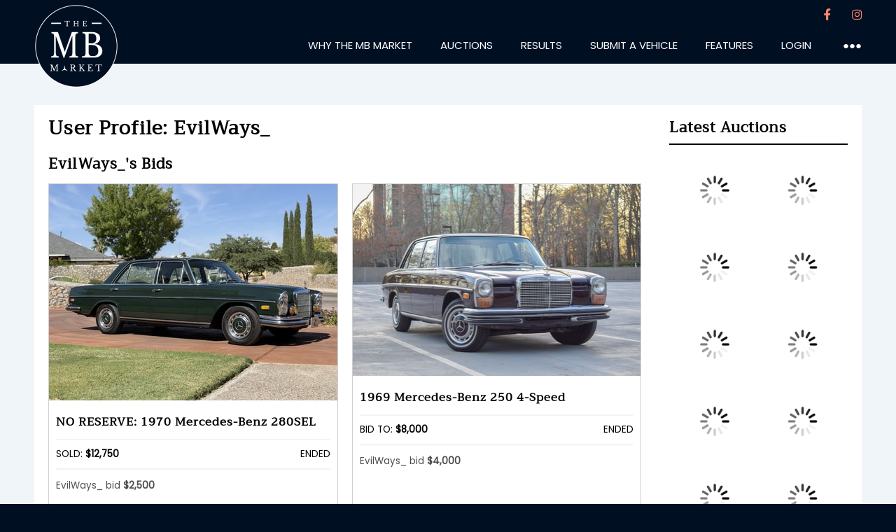

--- FILE ---
content_type: text/html; charset=UTF-8
request_url: https://thembmarket.com/profile/EvilWays_
body_size: 5406
content:
<!DOCTYPE html><html lang="en"><head><meta charset="utf-8" /><meta http-equiv="X-UA-Compatible" content="IE=edge" /><meta name="viewport" content="width=device-width, initial-scale=1.0"><title>Profile</title><meta name="viewport" content="width=device-width, initial-scale=1.0" /><link class="combined-css" rel="stylesheet" href="//thembmarket.com/css/merged/784fa1e4d47f1589930f132824c08721.css?lastmod=1745683135" type="text/css"/><script class="js-embed" type="6c53102787975621279f6d87-text/javascript">
var __website = 'https://thembmarket.com';
</script><link rel="stylesheet" href="https://use.fontawesome.com/releases/v5.14.0/css/all.css"  crossorigin="anonymous"><link rel="stylesheet" href="//thembmarket.com/css/lineicons/font-css/LineIcons.css"  crossorigin="anonymous"><link rel="preload" href="//thembmarket.com/css/fonts/Trirong-Regular.ttf" as="font"  crossorigin="anonymous"><link rel="preload" href="//thembmarket.com/css/fonts/Poppins-Medium.ttf" as="font"  crossorigin="anonymous"><link rel="preload" href="//thembmarket.com/css/fonts/Poppins-Regular.ttf" as="font"  crossorigin="anonymous"><link rel="apple-touch-icon" sizes="57x57" href="//thembmarket.com/images/favicons/apple-icon-57x57.png"><link rel="apple-touch-icon" sizes="60x60" href="//thembmarket.com/images/favicons/apple-icon-60x60.png"><link rel="apple-touch-icon" sizes="72x72" href="//thembmarket.com/images/favicons/apple-icon-72x72.png"><link rel="apple-touch-icon" sizes="76x76" href="//thembmarket.com/images/favicons/apple-icon-76x76.png"><link rel="apple-touch-icon" sizes="114x114" href="//thembmarket.com/images/favicons/apple-icon-114x114.png"><link rel="apple-touch-icon" sizes="120x120" href="//thembmarket.com/images/favicons/apple-icon-120x120.png"><link rel="apple-touch-icon" sizes="144x144" href="//thembmarket.com/images/favicons/apple-icon-144x144.png"><link rel="apple-touch-icon" sizes="152x152" href="//thembmarket.com/images/favicons/apple-icon-152x152.png"><link rel="apple-touch-icon" sizes="180x180" href="//thembmarket.com/images/favicons/apple-icon-180x180.png"><link rel="icon" type="image/png" sizes="192x192" href="//thembmarket.com/images/favicons/android-icon-192x192.png"><link rel="icon" type="image/png" sizes="32x32" href="//thembmarket.com/images/favicons/favicon-32x32.png"><link rel="icon" type="image/png" sizes="96x96" href="//thembmarket.com/images/favicons/favicon-96x96.png"><link rel="icon" type="image/png" sizes="16x16" href="//thembmarket.com/images/favicons/favicon-16x16.png"><link rel="manifest" href="//thembmarket.com/images/favicons/manifest.json"><meta name="msapplication-TileColor" content="#000F22"><meta name="msapplication-TileImage" content="//thembmarket.com/images/favicons/ms-icon-144x144.png"><meta name="theme-color" content="#000F22"><meta property="og:type" content="website"><meta property="og:title" content="Profile"></head><body class="subpage on"><header class="loggedin"><div class="main-wrapper"><div class="wrap"><div class="split"><a href="/" class="logo"><img src="https://thembmarket.com/images/mblogo_circle_240.png" alt="The MB Market" /></a><div class="menu"><div class="social"><a class="fb" title="Facebook" href="https://www.facebook.com/thembmarket" title="Follow us on Facebook" target="_blank" rel="noreferrer"><i class="fab fa-facebook-f circle-icon"></i></a><a class="in" title="Instagram" href="https://www.instagram.com/thembmarket" title="Follow us on Instagram" target="_blank" rel="noreferrer"><i class="fab fa-instagram circle-icon"></i></a></div><button class="mobilenav" aria-hidden=“true”><span></span></button><ul class="nav"><li class=""><a href="/how-it-works"  ><span class="link">WHY THE MB MARKET</span></a></li><li class="hasSubmenus"><a href="/browse-auctions"  ><span class="link">AUCTIONS</span></a><div class="sub"><ul class="nav"><li class=""><a href="/browse-auctions/live"  ><span class="link">Live</span></a></li><li class=""><a href="/browse-auctions/no-reserve"  ><span class="link">No Reserve</span></a></li><li class=""><a href="/browse-auctions/results"  ><span class="link">Results</span></a></li></ul></div></li><li class=""><a href="/browse-auctions/results"  ><span class="link">RESULTS</span></a></li><li class=""><a href="/submit-a-vehicle"  ><span class="link">SUBMIT A VEHICLE</span></a></li><li class="hasSubmenus features"><a href="/blog"  ><span class="link">FEATURES</span></a><div class="sub"><ul class="nav"><li><a href="/blog/mb-articles"><span class="link">MB Articles</span></a></li><li><a href="/blog/resources"><span class="link">Resources</span></a></li></ul></div></li><li class="login-only"><a href="/login?r=%2Fprofile%2FEvilWays_"  ><span class="link">LOGIN</span></a></li><li class="logout-only hasSubmenus"><a href="/my-account"  ><span class="link">MY ACCOUNT</span></a><div class="sub"><ul class="nav"><li class=""><a href="/logout.php"  ><span class="link">Logout</span></a></li></ul></div></li><li class="three-dots hasSubmenus"><a href="javascript:void(0);" class="no-link"><span class="link">●●●</span></a><div class="sub"><ul class="nav"><li class=""><a href="/how-it-works"  ><span class="link">How It Works</span></a></li><li class=""><a href="http://www.thembmarketstore.com/"   target="_blank"><span class="link">The MB Market Store</span></a></li><li class=""><a href="/feedback"  ><span class="link">Feedback</span></a></li><li class=""><a href="/terms-of-use"  ><span class="link">Terms of Use</span></a></li><li class=""><a href="/privacy-policy"  ><span class="link">Privacy Policy</span></a></li></ul></div></li></ul></div></div></div></div></header><div class="main" id="main"><section class="sidebar-layout"><div class="main-wrapper"><div class="split white-background-sidebar"><div class="left-side-content"><div class="white-background wrap">  <section class="profile"><div class="wrap"><h1>User Profile: EvilWays_</h1></div><div class="inner"><section class="profile-bids"><div class="wrap"><h3>EvilWays_'s Bids</h3><div class="inner"><div class="box"><a class="" href="/1970-mercedes-benz-280sel-2"><div class="split"><div class="auction-image"><img src="https://thembmarket.com/cdn-cgi/image/fit=contain,width=412,quality=90//uploads/listings/puk9901/280sel/gallery/20241013_200423120_ios.jpeg" alt=""></div><div class="inner-text"><h5>NO RESERVE: 1970 Mercedes-Benz 280SEL</h5><div class="split"><div class="current-bid">SOLD: <span>$12,750</span></div><div class="ends-bid">ENDED</div></div><p>EvilWays_ bid <span>$2,500</span></p></div></div></a></div><div class="box"><a class="" href="/1969-mercedes-benz-250-4-speed-1"><div class="split"><div class="auction-image"><img src="https://thembmarket.com/cdn-cgi/image/fit=contain,width=412,quality=90//uploads/listings/gasmotorcars/250sedan/2nd-listing/dsc_0093.jpeg" alt=""></div><div class="inner-text"><h5>1969 Mercedes-Benz 250 4-Speed</h5><div class="split"><div class="current-bid">BID TO: <span>$8,000</span></div><div class="ends-bid">ENDED</div></div><p>EvilWays_ bid <span>$4,000</span></p></div></div></a></div><div class="box"><a class="" href="/1988-mercedes-benz-560sl-4"><div class="split"><div class="auction-image"><img src="https://thembmarket.com/cdn-cgi/image/fit=contain,width=412,quality=90//uploads/listings/stewil/560sl/listing-pics/img_3990.jpeg" alt=""></div><div class="inner-text"><h5>1988 Mercedes-Benz 560SL </h5><div class="split"><div class="current-bid">SOLD: <span>$15,060</span></div><div class="ends-bid">ENDED</div></div><p>EvilWays_ bid <span>$4,500</span></p></div></div></a></div></div></div></section><section class="comments-profile"><div class="wrap"><div class="inner"></div></div></section></div></section></div></div><div class="right-side-content no-padding"><div class="white-background wrap"><section class="sidebar"><section class="latest-auctions"><h2>Latest Auctions</h2><div class="inner"><div class="box"><a href="/1985-mercedes-benz-500sel-3"><div class="background-image lazy" data-src="https://thembmarket.com/cdn-cgi/image/fit=contain,width=256,quality=90//uploads/listings/johan/restored-500sel-amg-w126/gallery/dsc_0508.png" style="background-image: url('/uploads/placeholder-loading.png');background-position: 50% 50%;background-size: cover;"></div><div class="overlay "></div><div class="inner-text"><div class="split"><div class="latest-auctions-ends-bid">ENDS IN:<span>8d </span></div></div></div></a></div><div class="box"><a href="/mercedes-benz-slr-mclaren-electrical-troubleshooting-volume-i-ii-1"><div class="background-image lazy" data-src="https://thembmarket.com/cdn-cgi/image/fit=contain,width=256,quality=90//uploads/listings/alec-lefteroff/mercedes-benz-slr-mclaren-electrical-troubleshooting-manual/gallery/binder_covers.jpeg" style="background-image: url('/uploads/placeholder-loading.png');background-position: 50% 50%;background-size: cover;"></div><div class="overlay "></div><div class="inner-text"><div class="split"><div class="latest-auctions-current-bid">CURRENT BID:<span>$100</span></div><div class="latest-auctions-ends-bid">ENDS IN:<span>6d </span></div></div></div></a></div><div class="box"><a href="/1984-mercedes-benz-190e-brabus-1"><div class="background-image lazy" data-src="https://thembmarket.com/cdn-cgi/image/fit=contain,width=256,quality=90//uploads/listings/refusedname/190e-brabus/gallery/dsc09334.jpeg" style="background-image: url('/uploads/placeholder-loading.png');background-position: 50% 50%;background-size: cover;"></div><div class="overlay "></div><div class="inner-text"><div class="split"><div class="latest-auctions-current-bid">CURRENT BID:<span>$5,000</span></div><div class="latest-auctions-ends-bid">ENDS IN:<span>7d </span></div></div></div></a></div><div class="box"><a href="/illuminated-mercedes-benz-amg-sign-1"><div class="background-image lazy" data-src="https://thembmarket.com/cdn-cgi/image/fit=contain,width=256,quality=90//uploads/listings/f430/mercedes-benz/low_resolution/IMG_3561.jpeg" style="background-image: url('/uploads/placeholder-loading.png');background-position: 50% 50%;background-size: cover;"></div><div class="overlay "></div><div class="inner-text"><div class="split"><div class="latest-auctions-current-bid">CURRENT BID:<span>$753</span></div><div class="latest-auctions-ends-bid">ENDS IN:<span>5d </span></div></div></div></a></div><div class="box"><a href="/original-mercedes-benz-promotional-illuminated-sign-5"><div class="background-image lazy" data-src="https://thembmarket.com/cdn-cgi/image/fit=contain,width=256,quality=90//uploads/listings/mercedesny/illuminated-mercedes-benz-sign/low_resolution/IMG_1574.jpeg" style="background-image: url('/uploads/placeholder-loading.png');background-position: 50% 50%;background-size: cover;"></div><div class="overlay "></div><div class="inner-text"><div class="split"><div class="latest-auctions-current-bid">CURRENT BID:<span>$1,100</span></div><div class="latest-auctions-ends-bid">ENDS IN:<span>2d </span></div></div></div></a></div><div class="box"><a href="/16-amg-aero-iii-wheels-by-oz-racing"><div class="background-image lazy" data-src="https://thembmarket.com/cdn-cgi/image/fit=contain,width=256,quality=90//uploads/listings/haidaviaclassics/jan-2026-16-aero-3/04f37886-474a-45c2-83b4-ff400e4b7e5b.jpeg" style="background-image: url('/uploads/placeholder-loading.png');background-position: 50% 50%;background-size: cover;"></div><div class="overlay "></div><div class="inner-text"><div class="split"><div class="latest-auctions-current-bid">CURRENT BID:<span>$1,750</span></div><div class="latest-auctions-ends-bid">ENDS IN:<span>2d </span></div></div></div></a></div><div class="box"><a href="/m180-941-engine-transmission-1"><div class="background-image lazy" data-src="https://thembmarket.com/cdn-cgi/image/fit=contain,width=256,quality=90//uploads/listings/mb-restoration/220sb-m180-941-engine-drivetrain/gallery/dsc09555.jpeg" style="background-image: url('/uploads/placeholder-loading.png');background-position: 50% 50%;background-size: cover;"></div><div class="overlay "></div><div class="inner-text"><div class="split"><div class="latest-auctions-current-bid">CURRENT BID:<span>$500</span></div><div class="latest-auctions-ends-bid">ENDS IN:<span>1d </span></div></div></div></a></div><div class="box"><a href="/1986-mercedes-benz-300sl-1"><div class="background-image lazy" data-src="https://thembmarket.com/cdn-cgi/image/fit=contain,width=256,quality=90//uploads/listings/hobbsm3/300sl/gallery/dsc_3628.jpeg" style="background-image: url('/uploads/placeholder-loading.png');background-position: 50% 50%;background-size: cover;"></div><div class="overlay "></div><div class="inner-text"><div class="split"><div class="latest-auctions-current-bid">CURRENT BID:<span>$16,250</span></div><div class="latest-auctions-ends-bid">ENDS IN:<span>1d </span></div></div></div></a></div><div class="box"><a href="/squared-8-5-x-17-amg-aero-ii-monoblock-wheels-1"><div class="background-image lazy" data-src="https://thembmarket.com/cdn-cgi/image/fit=contain,width=256,quality=90//uploads/listings/smrlsn09/jan-2026-17-monos/photo-jan-08-2026-7-26-23-pm.jpg" style="background-image: url('/uploads/placeholder-loading.png');background-position: 50% 50%;background-size: cover;"></div><div class="overlay "></div><div class="inner-text"><div class="split"><div class="latest-auctions-current-bid">CURRENT BID:<span>$1,100</span></div><div class="latest-auctions-ends-bid">ENDS IN:<span>9h 42m </span></div></div></div></a></div><div class="box"><a href="/illuminated-mercedes-benz-dealership-sign-1"><div class="background-image lazy" data-src="https://thembmarket.com/cdn-cgi/image/fit=contain,width=256,quality=90//uploads/listings/davidnichols/jan-2026-sign/img_6718.jpeg" style="background-image: url('/uploads/placeholder-loading.png');background-position: 50% 50%;background-size: cover;"></div><div class="overlay "></div><div class="inner-text"><div class="split"><div class="latest-auctions-current-bid">CURRENT BID:<span>$1,200</span></div><div class="latest-auctions-ends-bid">ENDS IN:<span>9h 17m </span></div></div></div></a></div></div></section><section class="latest-auctions-results"><h2>Recent Results</h2><div class="inner"><div class="box" title="1985 Mercedes-Benz 190E 2.3-16V Schulz 5-Speed"><a href="/1985-mercedes-benz-190e-2-3-16v-schulz-tuning-widebody-1"><div class="background-image lazy" data-src="https://thembmarket.com/cdn-cgi/image/fit=contain,width=256,quality=90//uploads/listings/refusedname/190e-shulz/gallery/dsc08508.jpg" style="background-image: url('/uploads/placeholder-loading.png');background-position: 50% 50%;background-size: cover;"></div><div class="overlay "></div><div class="inner-text"><div class="split"><div class="latest-auctions-current-bid"><span class="color-pink">BID TO: </span><span>$46,000</span></div></div></div></a></div><div class="box" title="NO RESERVE: 17&quot; Mercedes-Benz Evo II Wheels"><a href="/17-mercedes-benz-evo-ii-wheels-5"><div class="background-image lazy" data-src="https://thembmarket.com/cdn-cgi/image/fit=contain,width=256,quality=90//uploads/listings/adricadabras/mercedes-benz-190-wheels/rines-5.jpeg" style="background-image: url('/uploads/placeholder-loading.png');background-position: 50% 50%;background-size: cover;"></div><div class="overlay "></div><div class="inner-text"><div class="split"><div class="latest-auctions-current-bid"><span class="color-pink">SOLD: </span><span>$3,100</span></div></div></div></a></div><div class="box" title="R129 SL Silver Arrow Aluminum Briefcase &amp; Pen"><a href="/r129-mercedes-benz-sl-silver-arrow-briefcase-4"><div class="background-image lazy" data-src="https://thembmarket.com/cdn-cgi/image/fit=contain,width=256,quality=90//uploads/listings/goodmantk/sa-briefcase/20251229_143152.jpeg" style="background-image: url('/uploads/placeholder-loading.png');background-position: 50% 50%;background-size: cover;"></div><div class="overlay "></div><div class="inner-text"><div class="split"><div class="latest-auctions-current-bid"><span class="color-pink">SOLD: </span><span>$800</span></div></div></div></a></div><div class="box" title="2015 Mercedes-Benz E350 4MATIC Wagon"><a href="/2015-mercedes-benz-e350-4matic-wagon-2"><div class="background-image lazy" data-src="https://thembmarket.com/cdn-cgi/image/fit=contain,width=256,quality=90//uploads/listings/p2p2p2/2015-mb-e350-wagon/gallery/dsc_0085.jpeg" style="background-image: url('/uploads/placeholder-loading.png');background-position: 50% 50%;background-size: cover;"></div><div class="overlay "></div><div class="inner-text"><div class="split"><div class="latest-auctions-current-bid"><span class="color-pink">BID TO: </span><span>$16,000</span></div></div></div></a></div><div class="box" title="2018 Mercedes-AMG E63 S 4MATIC"><a href="/2018-mercedes-amg-e63-s-4"><div class="background-image lazy" data-src="https://thembmarket.com/cdn-cgi/image/fit=contain,width=256,quality=90//uploads/listings/kzauto/e63s/gallery2/image00276.jpeg" style="background-image: url('/uploads/placeholder-loading.png');background-position: 50% 50%;background-size: cover;"></div><div class="overlay "></div><div class="inner-text"><div class="split"><div class="latest-auctions-current-bid"><span class="color-pink">BID TO: </span><span>$30,000</span></div></div></div></a></div><div class="box" title="1976 Mercedes-Benz LP608 Firetruck"><a href="/1976-mercedes-benz-lp608-1"><div class="background-image lazy" data-src="https://thembmarket.com/cdn-cgi/image/fit=contain,width=256,quality=90//uploads/listings/snhs/mercedes-benz-firetruck-lp-608/gallery/img_2645.jpeg" style="background-image: url('/uploads/placeholder-loading.png');background-position: 50% 50%;background-size: cover;"></div><div class="overlay "></div><div class="inner-text"><div class="split"><div class="latest-auctions-current-bid"><span class="color-pink">BID TO: </span><span>$4,000</span></div></div></div></a></div><div class="box" title="2001 Mercedes-Benz SL500"><a href="/2001-mercedes-benz-sl500-5"><div class="background-image lazy" data-src="https://thembmarket.com/cdn-cgi/image/fit=contain,width=256,quality=90//uploads/listings/frankjack/sl500/gallery/img_2667.jpeg" style="background-image: url('/uploads/placeholder-loading.png');background-position: 50% 50%;background-size: cover;"></div><div class="overlay "></div><div class="inner-text"><div class="split"><div class="latest-auctions-current-bid"><span class="color-pink">SOLD: </span><span>$11,750</span></div></div></div></a></div><div class="box" title="1999 Mercedes-Benz SLK230 Kompressor 5-Speed"><a href="/1999-mercedes-benz-slk230-kompressor-1"><div class="background-image lazy" data-src="https://thembmarket.com/cdn-cgi/image/fit=contain,width=256,quality=90//uploads/listings/smrlsn09/jan-2026-slk/gallery/img_20250826_150012545_hdr.jpg" style="background-image: url('/uploads/placeholder-loading.png');background-position: 50% 50%;background-size: cover;"></div><div class="overlay "></div><div class="inner-text"><div class="split"><div class="latest-auctions-current-bid"><span class="color-pink">SOLD: </span><span>$6,800</span></div></div></div></a></div><div class="box" title="Authentic 3-Piece 16&quot; BBS RS 009 Wheels"><a href="/3-piece-16-bbs-rs-009-wheels-1"><div class="background-image lazy" data-src="https://thembmarket.com/cdn-cgi/image/fit=contain,width=256,quality=90//uploads/listings/mb_japan/dec-2025-bbs-rs-0009/img_20251229_101239.jpg" style="background-image: url('/uploads/placeholder-loading.png');background-position: 50% 50%;background-size: cover;"></div><div class="overlay "></div><div class="inner-text"><div class="split"><div class="latest-auctions-current-bid"><span class="color-pink">BID TO: </span><span>$2,050</span></div></div></div></a></div><div class="box" title="NO RESERVE: Original Mercedes-Benz AMG Promotional Illuminated Sign"><a href="/original-mercedes-amg-promotional-illuminated-sign-3"><div class="background-image lazy" data-src="https://thembmarket.com/cdn-cgi/image/fit=contain,width=256,quality=90//uploads/listings/mercedesny/illuminated-mercedes-benz-amg-sign/low_resolution/IMG_5079.jpeg" style="background-image: url('/uploads/placeholder-loading.png');background-position: 50% 50%;background-size: cover;"></div><div class="overlay "></div><div class="inner-text"><div class="split"><div class="latest-auctions-current-bid"><span class="color-pink">SOLD: </span><span>$2,558</span></div></div></div></a></div><div class="box" title="Various Pre-Merger AMG Sales Brochures"><a href="/original-premerger-amg-brochures-and-catalogs-3"><div class="background-image lazy" data-src="https://thembmarket.com/cdn-cgi/image/fit=contain,width=256,quality=90//uploads/listings/werk1/80-s-amg-brochures/screenshot-2025-11-29-at-11-36-46-am.jpeg" style="background-image: url('/uploads/placeholder-loading.png');background-position: 50% 50%;background-size: cover;"></div><div class="overlay "></div><div class="inner-text"><div class="split"><div class="latest-auctions-current-bid"><span class="color-pink">SOLD: </span><span>$2,501</span></div></div></div></a></div><div class="box" title="NO RESERVE: 1971 Mercedes-Benz 280SE 3.5 Coupe"><a href="/1971-mercedes-benz-280se-3-5-coupe-1"><div class="background-image lazy" data-src="https://thembmarket.com/cdn-cgi/image/fit=contain,width=256,quality=90//uploads/listings/gasmotorcars/1971-280se-3-5/gallery/img_0714.jpeg" style="background-image: url('/uploads/placeholder-loading.png');background-position: 50% 50%;background-size: cover;"></div><div class="overlay "></div><div class="inner-text"><div class="split"><div class="latest-auctions-current-bid"><span class="color-pink">SOLD: </span><span>$80,000</span></div></div></div></a></div><div class="box" title="Euro 1992 Mercedes-Benz 300CE"><a href="/1992-mercedes-benz-300ce-1"><div class="background-image lazy" data-src="https://thembmarket.com/cdn-cgi/image/fit=contain,width=256,quality=90//uploads/listings/mark1/300ce/gallery/dsc_0144.jpeg" style="background-image: url('/uploads/placeholder-loading.png');background-position: 50% 50%;background-size: cover;"></div><div class="overlay "></div><div class="inner-text"><div class="split"><div class="latest-auctions-current-bid"><span class="color-pink">SOLD: </span><span>$17,000</span></div></div></div></a></div><div class="box" title="No Reserve: Staggered 2-Piece 18″ AMG Aero II Monoblock by BBS"><a href="/staggered-2-piece-18-amg-aero-ii-monoblock-wheels-by-bbs-9"><div class="background-image lazy" data-src="https://thembmarket.com/cdn-cgi/image/fit=contain,width=256,quality=90//uploads/listings/op-speedshop/2pc-aero-ii-wheels/rap_8_amgveljed-37.jpeg" style="background-image: url('/uploads/placeholder-loading.png');background-position: 50% 50%;background-size: cover;"></div><div class="overlay "></div><div class="inner-text"><div class="split"><div class="latest-auctions-current-bid"><span class="color-pink">SOLD: </span><span>$4,100</span></div></div></div></a></div><div class="box" title="4,500-Mile 2007 Mercedes-Benz CL500"><a href="/2007-mercedes-benz-cl500-1"><div class="background-image lazy" data-src="https://thembmarket.com/cdn-cgi/image/fit=contain,width=256,quality=90//uploads/listings/uaem3/cl500-2007-w216/gallery/img_1867.jpeg" style="background-image: url('/uploads/placeholder-loading.png');background-position: 50% 50%;background-size: cover;"></div><div class="overlay "></div><div class="inner-text"><div class="split"><div class="latest-auctions-current-bid"><span class="color-pink">BID TO: </span><span>$27,000</span></div></div></div></a></div><div class="box" title="1966 Mercedes-Benz 250SE Cabriolet 4-Speed"><a href="/1966-mercedes-benz-250se-cabriolet-4-speed-1"><div class="background-image lazy" data-src="https://thembmarket.com/cdn-cgi/image/fit=contain,width=256,quality=90//uploads/listings/mdmauto/1966-mercedes-benz-250se-cab-4-speed-manual/gallery/dsc09636.jpeg" style="background-image: url('/uploads/placeholder-loading.png');background-position: 50% 50%;background-size: cover;"></div><div class="overlay "></div><div class="inner-text"><div class="split"><div class="latest-auctions-current-bid"><span class="color-pink">BID TO: </span><span>$61,500</span></div></div></div></a></div><div class="box" title="Custom Staggered 3-Piece 17&quot; AMG Aero III Wheels by OZ Racing"><a href="/custom-staggered-3-piece-17-amg-aero-iii-wheels-by-oz-racing-1"><div class="background-image lazy" data-src="https://thembmarket.com/cdn-cgi/image/fit=contain,width=256,quality=90//uploads/listings/haidaviaclassics/dec-2025-custom-aero-3/custom-aero-iii.png" style="background-image: url('/uploads/placeholder-loading.png');background-position: 50% 50%;background-size: cover;"></div><div class="overlay "></div><div class="inner-text"><div class="split"><div class="latest-auctions-current-bid"><span class="color-pink">BID TO: </span><span>$4,150</span></div></div></div></a></div><div class="box" title="1992 Mercedes-Benz 300CE-24 Cabriolet 5-Speed"><a href="/1992-mercedes-benz-300ce-24-cabriolet-5-speed-1"><div class="background-image lazy" data-src="https://thembmarket.com/cdn-cgi/image/fit=contain,width=256,quality=90//uploads/listings/californiadream/1992-mercedes-benz-300ce-24v/gallery/1.jpeg" style="background-image: url('/uploads/placeholder-loading.png');background-position: 50% 50%;background-size: cover;"></div><div class="overlay "></div><div class="inner-text"><div class="split"><div class="latest-auctions-current-bid"><span class="color-pink">BID TO: </span><span>$17,000</span></div></div></div></a></div><div class="box" title="Staggered 3-Piece 18&quot; Fittipaldi Wheels by OZ Racing"><a href="/staggered-3-piece-18-fittpaldi-wheels-by-oz-racing-1"><div class="background-image lazy" data-src="https://thembmarket.com/cdn-cgi/image/fit=contain,width=256,quality=90//uploads/listings/lukas2013/dec-2025-fittipaldi/fittipaldi.png" style="background-image: url('/uploads/placeholder-loading.png');background-position: 50% 50%;background-size: cover;"></div><div class="overlay "></div><div class="inner-text"><div class="split"><div class="latest-auctions-current-bid"><span class="color-pink">BID TO: </span><span>$1,400</span></div></div></div></a></div><div class="box" title="R129 SL Silver Arrow Aluminum Briefcase"><a href="/r129-mercedes-benz-sl-silver-arrow-briefcase-3"><div class="background-image lazy" data-src="https://thembmarket.com/cdn-cgi/image/fit=contain,width=256,quality=90//uploads/listings/maxyb13/silver-arrow-briefcase/img_6343.jpeg" style="background-image: url('/uploads/placeholder-loading.png');background-position: 50% 50%;background-size: cover;"></div><div class="overlay "></div><div class="inner-text"><div class="split"><div class="latest-auctions-current-bid"><span class="color-pink">SOLD: </span><span>$2,650</span></div></div></div></a></div><div class="box" title="Authentic AMG Steering Wheel"><a href="/authentic-amg-steering-wheel-1"><div class="background-image lazy" data-src="https://thembmarket.com/cdn-cgi/image/fit=contain,width=256,quality=90//uploads/listings/haidaviaclassics/dec-2025-steering-wheel/amg-steering-wheel.jpg" style="background-image: url('/uploads/placeholder-loading.png');background-position: 50% 50%;background-size: cover;"></div><div class="overlay "></div><div class="inner-text"><div class="split"><div class="latest-auctions-current-bid"><span class="color-pink">BID TO: </span><span>$1,350</span></div></div></div></a></div><div class="box" title="1964 Mercedes-Benz 230SL 4-Speed"><a href="/1964-mercedes-benz-230sl-1"><div class="background-image lazy" data-src="https://thembmarket.com/cdn-cgi/image/fit=contain,width=256,quality=90//uploads/listings/joblinksys/1964-mercedes-benz-230-sl-pagoda/gallery/pagoda-48.jpeg" style="background-image: url('/uploads/placeholder-loading.png');background-position: 50% 50%;background-size: cover;"></div><div class="overlay "></div><div class="inner-text"><div class="split"><div class="latest-auctions-current-bid"><span class="color-pink">SOLD: </span><span>$40,000</span></div></div></div></a></div><div class="box" title="NO RESERVE 1988 Mercedes-Benz 300SEL"><a href="/1988-mercedes-benz-300sel-2"><div class="background-image lazy" data-src="https://thembmarket.com/cdn-cgi/image/fit=contain,width=256,quality=90//uploads/listings/ggranada/300sel/gallery/foto-9-27-25-2-00-52-pm.jpeg" style="background-image: url('/uploads/placeholder-loading.png');background-position: 50% 50%;background-size: cover;"></div><div class="overlay "></div><div class="inner-text"><div class="split"><div class="latest-auctions-current-bid"><span class="color-pink">SOLD: </span><span>$4,250</span></div></div></div></a></div><div class="box" title="Single-family Owned 1979 Mercedes-Benz 450SEL"><a href="/1979-mercedes-benz-450sel-2"><div class="background-image lazy" data-src="https://thembmarket.com/cdn-cgi/image/fit=contain,width=256,quality=90//uploads/listings/flemingstoke/450sel/gallery/t7__8524.jpg" style="background-image: url('/uploads/placeholder-loading.png');background-position: 50% 50%;background-size: cover;"></div><div class="overlay "></div><div class="inner-text"><div class="split"><div class="latest-auctions-current-bid"><span class="color-pink">BID TO: </span><span>$20,000</span></div></div></div></a></div><div class="box" title="M120 6.0-liter V12 Engine w/20k Miles"><a href="/m120-6-0-liter-v12-engine-w-20k-miles"><div class="background-image lazy" data-src="https://thembmarket.com/cdn-cgi/image/fit=contain,width=256,quality=90//uploads/listings/smrlsn09/dec-2025-m120/img_3613.jpeg" style="background-image: url('/uploads/placeholder-loading.png');background-position: 50% 50%;background-size: cover;"></div><div class="overlay "></div><div class="inner-text"><div class="split"><div class="latest-auctions-current-bid"><span class="color-pink">SOLD: </span><span>$4,050</span></div></div></div></a></div><div class="box" title="NO RESERVE: Original Mercedes-AMG Petronas Formula One Illuminated Sign"><a href="/original-mercedes-amg-petronas-formula-one-illuminated-sign-1"><div class="background-image lazy" data-src="https://thembmarket.com/cdn-cgi/image/fit=contain,width=256,quality=90//uploads/listings/mercedesny/na/low_resolution/IMG_4520.jpeg" style="background-image: url('/uploads/placeholder-loading.png');background-position: 50% 50%;background-size: cover;"></div><div class="overlay "></div><div class="inner-text"><div class="split"><div class="latest-auctions-current-bid"><span class="color-pink">SOLD: </span><span>$1,700</span></div></div></div></a></div><div class="box" title="1999 Mercedes-Benz G55 AMG"><a href="/1999-mercedes-benz-g55-amg-1"><div class="background-image lazy" data-src="https://thembmarket.com/cdn-cgi/image/fit=contain,width=256,quality=90//uploads/listings/daniel88/mercedes-benz-g55amg/gallery/img_0960.jpeg" style="background-image: url('/uploads/placeholder-loading.png');background-position: 50% 50%;background-size: cover;"></div><div class="overlay "></div><div class="inner-text"><div class="split"><div class="latest-auctions-current-bid"><span class="color-pink">BID TO: </span><span>$32,000</span></div></div></div></a></div><div class="box" title="Mercedes-Benz 300S Electric Toy Car"><a href="/mercedes-benz-300s-electric-toy-car-1"><div class="background-image lazy" data-src="https://thembmarket.com/cdn-cgi/image/fit=contain,width=256,quality=90//uploads/listings/greenwichcarguy/mercedes-300s/img_3665.jpeg" style="background-image: url('/uploads/placeholder-loading.png');background-position: 50% 50%;background-size: cover;"></div><div class="overlay "></div><div class="inner-text"><div class="split"><div class="latest-auctions-current-bid"><span class="color-pink">SOLD: </span><span>$1,050</span></div></div></div></a></div><div class="box" title="1993 Mercedes-Benz 300CE"><a href="/1993-mercedes-benz-300ce-6"><div class="background-image lazy" data-src="https://thembmarket.com/cdn-cgi/image/fit=contain,width=256,quality=90//uploads/listings/dubdub5280/1993-mercedes-300ce/gallery/850_8203_edit_web_20251125.jpg" style="background-image: url('/uploads/placeholder-loading.png');background-position: 50% 50%;background-size: cover;"></div><div class="overlay "></div><div class="inner-text"><div class="split"><div class="latest-auctions-current-bid"><span class="color-pink">BID TO: </span><span>$10,000</span></div></div></div></a></div><div class="box" title="Pair of 2 16&quot; AMG by Ronal Penta Wheels"><a href="/pair-of-2-16-amg-by-ronal-penta-wheels-1"><div class="background-image lazy" data-src="https://thembmarket.com/cdn-cgi/image/fit=contain,width=256,quality=90//uploads/listings/mb_japan/dec-2025-penta-pair/img_20251213_111037.jpeg" style="background-image: url('/uploads/placeholder-loading.png');background-position: 50% 50%;background-size: cover;"></div><div class="overlay "></div><div class="inner-text"><div class="split"><div class="latest-auctions-current-bid"><span class="color-pink">SOLD: </span><span>$550</span></div></div></div></a></div></div><div class="btn-group"><a title="View All Results" href="/browse-auctions/results" class="btn primary" style="width: 100%;text-align: center;">All Results</a></div></section><section class="latest-features"><h2>Latest Features</h2><div class="inner"><div class="box"><a href="/blog/mb-articles/amg-hammer-Values-vs-Venues"><section class="image "><div class="inner"><img src="/uploads/articles/amg-hammer/img_6090.jpg" alt=""></div></section><section class="paragraph-content"><h6>AMG Hammer:...</h6><div class="inner"><span>Let&rsquo;s talk Hammers. For years these cars flew under the...</span></div></section></a></div><div class="box"><a href="/blog/resources/how-to-photograph-your-vehicle"><section class="image "><div class="inner"><img src="https://thembmarket.com/cdn-cgi/image/fit=contain,width=890,quality=90//uploads/articles/how-to-photograph-your-car/dsc_0198.jpg" alt=""></div></section><section class="paragraph-content"><h6>How to Photograph...</h6><div class="inner"><span>It's been proven that photographs have a direct correlation to...</span></div></section></a></div><div class="box"><a href="/blog/mb-articles/1995-sl600-amg"><section class="image "><div class="inner"><img src="https://thembmarket.com/cdn-cgi/image/fit=contain,width=890,quality=90//uploads/articles/1995-sl600-amg/dsc_0101-1.jpg" alt=""></div></section><section class="paragraph-content"><h6>From The MB...</h6><div class="inner"><span>As you've probably discerned by now, we have a strong passion...</span></div></section></a></div></div></section><section class="subscription"><h2>Daily Email</h2><div class="wrap"><div class="inner"><p>Get the best of The MB Market directly in your inbox every day. Subscribe for a curated list of our top market listings and articles!</p></div><form id="form-subscription-0" method="POST" class="email-subscription" action=""><input type="text" id="email" name="email" placeholder="Email Address *"/><button class="btn primary" type="submit">SUBSCRIBE</button><div id="messages-section-sb" class="messages-section-sb"></div></form></div></section><section class="banner"><!-- <div class="inner"><div class="banner-title">Want to</div><div class="banner-subtitle">List Your Car?</div></div> --><div class="btn-group"><a href="/submit-a-vehicle" class="btn primary">SUBMIT A VEHICLE <i class="fas fa-plus"></i></a></div></section></section></div></div></div></div></section><div class="loader" id="page_loader" style="display: none"></div></div><script class="combined-js" type="6c53102787975621279f6d87-text/javascript" src="//thembmarket.com/js/merged/30edb2de2e741ca28429043ae25ef18b.js?lastmod=1705011393"></script><footer class="loggedin"><div class="main-wrapper"><div class="wrap"><div class="navs"><ul class="nav"><li class=""><a href="/"  ><span class="link">Home</span></a></li><li class=""><a href="/submit-a-vehicle"  ><span class="link">List Your Car</span></a></li><li class=""><a href="/mb-articles"  ><span class="link">Features</span></a></li><li class=""><a href="/sign-up"  ><span class="link">Register</span></a></li><li class="login-only active"><a href="/login?r=%2Fprofile%2FEvilWays_"  ><span class="link">Login</span></a></li><li class="logout-only"><a href="logout.php"  ><span class="link">Logout</span></a></li><li class=""><a href="/feedback"  ><span class="link">Feedback</span></a></li><li class=""><a href="/privacy-policy"  ><span class="link">Privacy Policy</span></a></li><li class=""><a href="/terms-of-use"  ><span class="link">Terms of Service</span></a></li></ul><div class="footer-center"><a href="/" class="logo"><img src="https://thembmarket.com/images/mblogo_circle_240.png" alt="The MB Market" /></a><div class="social"><a class="fb" title="Facebook" href="https://www.facebook.com/thembmarket" title="Follow us on Facebook" target="_blank" rel="noreferrer"><i class="fab fa-facebook-f circle-icon"></i></a><a class="in" title="Instagram" href="https://www.instagram.com/thembmarket" title="Follow us on Instagram" target="_blank" rel="noreferrer"><i class="fab fa-instagram circle-icon"></i></a></div></div><section class="subscription"><h2>Daily Email</h2><div class="wrap"><form id="form-subscription-2" method="POST" class="email-subscription" action=""><input type="text" id="email" name="email" placeholder="Email Address *"/><button class="btn secondary" type="submit">Subscribe</button><div id="messages-section-sb" class="messages-section-sb"></div></form></div></section></div></div></div><div class="copy"><div class="main-wrapper"> &copy; 2020 The MB Market, All rights reserved.</div></div></footer><script type="6c53102787975621279f6d87-text/javascript">
			setTimeout(function()
				{
					setTimeZone();
				}, 12000);
			</script><script data-cfasync="false">
document.addEventListener("scroll", function(e) {
	if (window.scrollY > 10) {
		document.body.classList.add("scrolled");
	} else {
		document.body.className = document.body.className.replace("scrolled", "");
	}
});
</script><script src="/cdn-cgi/scripts/7d0fa10a/cloudflare-static/rocket-loader.min.js" data-cf-settings="6c53102787975621279f6d87-|49" defer></script></body></html>